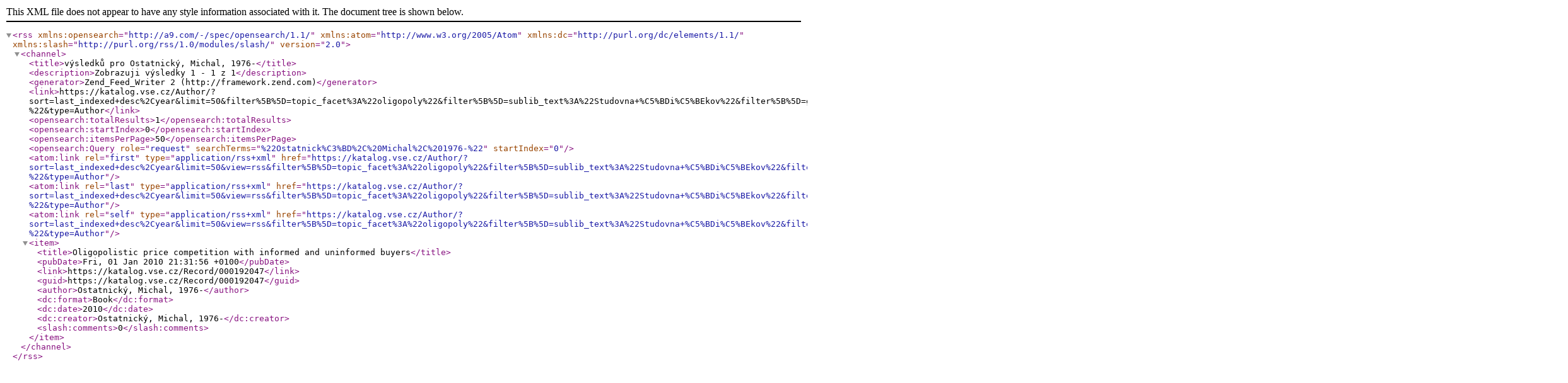

--- FILE ---
content_type: text/xml;charset=UTF-8
request_url: https://katalog.vse.cz/Author/?filter%5B%5D=topic_facet%3A%22oligopoly%22&filter%5B%5D=sublib_text%3A%22Studovna+%C5%BDi%C5%BEkov%22&filter%5B%5D=genre_facet%3A%22studie%22&filter%5B%5D=language%3A%22English%22&filter%5B%5D=format%3A%22Book%22&author=%22Ostatnick%C3%BD%2C+Michal%2C+1976-%22&type=Author&view=rss
body_size: 611
content:
<?xml version="1.0" encoding="UTF-8"?>
<rss version="2.0" xmlns:opensearch="http://a9.com/-/spec/opensearch/1.1/" xmlns:atom="http://www.w3.org/2005/Atom" xmlns:dc="http://purl.org/dc/elements/1.1/" xmlns:slash="http://purl.org/rss/1.0/modules/slash/">
  <channel>
    <title>výsledků pro Ostatnický, Michal, 1976-</title>
    <description>Zobrazuji výsledky 1 - 1 z 1</description>
    <generator>Zend_Feed_Writer 2 (http://framework.zend.com)</generator>
    <link>https://katalog.vse.cz/Author/?sort=last_indexed+desc%2Cyear&amp;limit=50&amp;filter%5B%5D=topic_facet%3A%22oligopoly%22&amp;filter%5B%5D=sublib_text%3A%22Studovna+%C5%BDi%C5%BEkov%22&amp;filter%5B%5D=genre_facet%3A%22studie%22&amp;filter%5B%5D=language%3A%22English%22&amp;filter%5B%5D=format%3A%22Book%22&amp;author=%22Ostatnick%C3%BD%2C+Michal%2C+1976-%22&amp;type=Author</link>
    <opensearch:totalResults>1</opensearch:totalResults>
    <opensearch:startIndex>0</opensearch:startIndex>
    <opensearch:itemsPerPage>50</opensearch:itemsPerPage>
    <opensearch:Query role="request" searchTerms="%22Ostatnick%C3%BD%2C%20Michal%2C%201976-%22" startIndex="0"/>
    <atom:link rel="first" type="application/rss+xml" href="https://katalog.vse.cz/Author/?sort=last_indexed+desc%2Cyear&amp;limit=50&amp;view=rss&amp;filter%5B%5D=topic_facet%3A%22oligopoly%22&amp;filter%5B%5D=sublib_text%3A%22Studovna+%C5%BDi%C5%BEkov%22&amp;filter%5B%5D=genre_facet%3A%22studie%22&amp;filter%5B%5D=language%3A%22English%22&amp;filter%5B%5D=format%3A%22Book%22&amp;author=%22Ostatnick%C3%BD%2C+Michal%2C+1976-%22&amp;type=Author"/>
    <atom:link rel="last" type="application/rss+xml" href="https://katalog.vse.cz/Author/?sort=last_indexed+desc%2Cyear&amp;limit=50&amp;view=rss&amp;filter%5B%5D=topic_facet%3A%22oligopoly%22&amp;filter%5B%5D=sublib_text%3A%22Studovna+%C5%BDi%C5%BEkov%22&amp;filter%5B%5D=genre_facet%3A%22studie%22&amp;filter%5B%5D=language%3A%22English%22&amp;filter%5B%5D=format%3A%22Book%22&amp;author=%22Ostatnick%C3%BD%2C+Michal%2C+1976-%22&amp;type=Author"/>
    <atom:link rel="self" type="application/rss+xml" href="https://katalog.vse.cz/Author/?sort=last_indexed+desc%2Cyear&amp;limit=50&amp;view=rss&amp;filter%5B%5D=topic_facet%3A%22oligopoly%22&amp;filter%5B%5D=sublib_text%3A%22Studovna+%C5%BDi%C5%BEkov%22&amp;filter%5B%5D=genre_facet%3A%22studie%22&amp;filter%5B%5D=language%3A%22English%22&amp;filter%5B%5D=format%3A%22Book%22&amp;author=%22Ostatnick%C3%BD%2C+Michal%2C+1976-%22&amp;type=Author"/>
    <item>
      <title>Oligopolistic price competition with informed and uninformed buyers</title>
      <pubDate>Fri, 01 Jan 2010 21:31:56 +0100</pubDate>
      <link>https://katalog.vse.cz/Record/000192047</link>
      <guid>https://katalog.vse.cz/Record/000192047</guid>
      <author>Ostatnický, Michal, 1976-</author>
      <dc:format>Book</dc:format>
      <dc:date>2010</dc:date>
      <dc:creator>Ostatnický, Michal, 1976-</dc:creator>
      <slash:comments>0</slash:comments>
    </item>
  </channel>
</rss>
